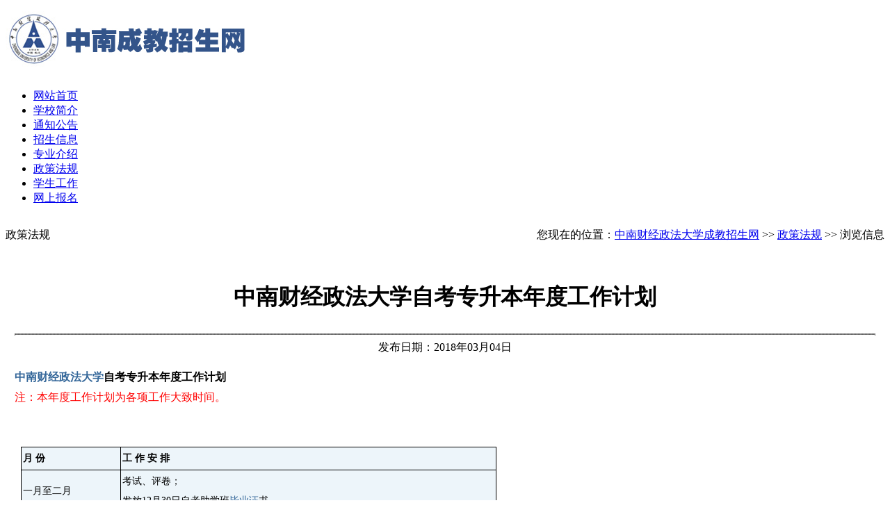

--- FILE ---
content_type: text/html
request_url: http://www.onraq.com/zcfg/242.html
body_size: 5201
content:
<!DOCTYPE html>
<html>
<head>
<meta http-equiv="Content-Type" content="text/html; charset=gb2312" />
<meta name="viewport" content="width=device-width, initial-scale=1">
<title>中南财经政法大学自考专升本年度工作计划-政策法规-中南财经政法大学成教招生网</title>
<meta name="keywords" content="中南财经政法大学自考专升本年度工作计划,政策法规,中南财经政法大学成教,中南财经政法大学成人高考" />
<meta name="description" content="政策法规," />
<link rel="stylesheet" href="http://zq.mdgs-edu.com/bootstrap/3.3.7/css/bootstrap.min.css">
<link rel="stylesheet" href="http://zq.mdgs-edu.com/css/style.css" type="text/css" />
<!--[if lt IE 9]><script src="http://cdn.bootcss.com/html5shiv/3.7.2/html5shiv.min.js"></script><script src="http://cdn.bootcss.com/respond.js/1.4.2/respond.min.js"></script><![endif]-->
</head>
</head>

<body>
<div class="logo"><img class="img-responsive" src="/banner.jpg" alt="中南财经政法大学成教招生网"></div>
<div class="nav">
  <div class="navcont">
    <ul class="row text-center">
      <li class="col-xs-3 col-sm-1"><a href="/">网站首页</a></li>
      <li class="col-xs-3 col-sm-1"><a href="/xxjj/">学校简介</a></li>
      <li class="col-xs-3 col-sm-1"><a href="/tzgg/">通知公告</a></li>
      <li class="col-xs-3 col-sm-1"><a href="/zsxx/">招生信息</a></li>
      <li class="col-xs-3 col-sm-1"><a href="/zyjs/">专业介绍</a></li>
      <li class="col-xs-3 col-sm-1"><a href="/zcfg/">政策法规</a></li>
      <li class="col-xs-3 col-sm-1"><a href="/xsgz/">学生工作</a></li>
      <li class="col-xs-3 col-sm-1"><a href="/wsbm/">网上报名</a></li>
    </ul>
  </div>
</div>
<div class="container">
<table width="100%" border="0" align="right" cellpadding="0" cellspacing="0">
  <tr></tr>
  <tr>
    <td align="left" valign="middle" class="font06">政策法规</td>
    <td align="right" valign="middle" class="font06"><p class="font03"> 您现在的位置：<a  class="sss" href="/">中南财经政法大学成教招生网</a> >> <a  class="sss" href="/zcfg/">政策法规</a> >> 浏览信息</p></td>
  </tr>
  <tr>
    <td colspan="2" align="left" valign="middle" class="font05" style="padding-top:20px;"><table border='0' cellpadding='0' cellspacing='0' width='98%' align='center'>
        <tr>
          <td align='center' height='40'><h1>中南财经政法大学自考专升本年度工作计划</h1></td>
        </tr>
        <tr>
          <td height=1 width='95%' ><hr size='1' noshade='noshade' style='border:1px #666666 dotted'/></td>
        </tr>
        <tr>
          <td align='center'>发布日期：2018年03月04日 </td>
        </tr>
        <tr>
          <td align='center'>&nbsp;</td>
        </tr>
        <tr>
          <td height='250' valign='top'> <div id="MyContent">
<p class="MsoNormal" style="margin: 0cm 0cm 0pt; padding: 0px; color: rgb(51, 51, 51); font-family: Simsun; font-size: 14px; line-height: 28px;">
	<span style="margin: 0px; padding: 0px; font-family: 宋体;"><strong style="margin: 0px; padding: 0px;"><font color="#000000" style="margin: 0px; padding: 0px;"><font size="3" style="margin: 0px; padding: 0px;"><a class="innerlink" href="http://www.hbzkfwzx.com/zncjzfdx/" style="margin: 0px; padding: 0px; text-decoration: none; color: rgb(51, 102, 153);" target="_blank">中南财经政法大学</a>自考专升本年度工作计划<span lang="EN-US" style="margin: 0px; padding: 0px;"><o:p style="margin: 0px; padding: 0px;"></o:p></span></font></font></strong></span></p>
<p class="MsoNormal" style="margin: 0cm 0cm 0pt; padding: 0px; color: rgb(51, 51, 51); font-family: Simsun; font-size: 14px; line-height: 28px;">
	<span style="margin: 0px; padding: 0px; font-family: 宋体; color: red;"><font size="3" style="margin: 0px; padding: 0px;">注：本年度工作计划为各项工作大致时间。<span lang="EN-US" style="margin: 0px; padding: 0px;"><o:p style="margin: 0px; padding: 0px;"></o:p></span></font></span></p>
<p style="margin: 1em 0px; padding: 0px; color: rgb(51, 51, 51); font-family: Simsun; font-size: 14px; line-height: 28px;">
	&nbsp;</p>
<table align="left" border="1" cellpadding="0" cellspacing="0" class="MsoNormalTable" style="margin: auto 6.75pt; padding: 0px; border-collapse: collapse; color: rgb(51, 51, 51); font-family: Simsun; font-size: 14px; line-height: 28px; border: 1pt solid windowtext; width: 684px; background-color: rgb(237, 245, 250) !important;" width="100%">
	<tbody style="margin: 0px; padding: 0px;">
		<tr style="margin: 0px; padding: 0px 0px 0px 0.5em; border: 1px solid rgb(51, 51, 51);">
			<td style="margin: 0px; padding: 1.5pt; border: 1pt solid windowtext; width: 139px; background-color: transparent;" width="21%">
				<p class="MsoNormal" style="margin: 0cm 0cm 0pt; padding: 0px;">
					<span style="margin: 0px; padding: 0px; font-family: 宋体; font-size: 10.5pt;"><strong style="margin: 0px; padding: 0px;"><font color="#000000" style="margin: 0px; padding: 0px;">月 份<span lang="EN-US" style="margin: 0px; padding: 0px;"><o:p style="margin: 0px; padding: 0px;"></o:p></span></font></strong></span></p>
			</td>
			<td style="margin: 0px; padding: 1.5pt; border: 1pt solid windowtext; width: 535px; background-color: transparent;" width="79%">
				<p class="MsoNormal" style="margin: 0cm 0cm 0pt; padding: 0px;">
					<span style="margin: 0px; padding: 0px; font-family: 宋体; font-size: 10.5pt;"><strong style="margin: 0px; padding: 0px;"><font color="#000000" style="margin: 0px; padding: 0px;">工 作 安 排<span lang="EN-US" style="margin: 0px; padding: 0px;"><o:p style="margin: 0px; padding: 0px;"></o:p></span></font></strong></span></p>
			</td>
		</tr>
		<tr style="margin: 0px; padding: 0px 0px 0px 0.5em; border: 1px solid rgb(51, 51, 51);">
			<td style="margin: 0px; padding: 1.5pt; border: 1pt solid windowtext; background-color: transparent;">
				<p class="MsoNormal" style="margin: 0cm 0cm 0pt; padding: 0px;">
					<span style="margin: 0px; padding: 0px; font-family: 宋体; font-size: 10.5pt;"><font color="#000000" style="margin: 0px; padding: 0px;">一月至二月<span lang="EN-US" style="margin: 0px; padding: 0px;"><o:p style="margin: 0px; padding: 0px;"></o:p></span></font></span></p>
			</td>
			<td style="margin: 0px; padding: 1.5pt; border: 1pt solid windowtext; background-color: transparent;">
				<p class="MsoNormal" style="margin: 0cm 0cm 0pt; padding: 0px;">
					<span style="margin: 0px; padding: 0px; font-family: 宋体; font-size: 10.5pt;"><font color="#000000" style="margin: 0px; padding: 0px;">考试、评卷；</font><br style="margin: 0px; padding: 0px;" />
					<font color="#000000" style="margin: 0px; padding: 0px;">发放<st1:chsdate day="30" islunardate="False" isrocdate="False" month="12" style="margin: 0px; padding: 0px;" w:st="on" year="2013"><span lang="EN-US" style="margin: 0px; padding: 0px;">12</span>月<span lang="EN-US" style="margin: 0px; padding: 0px;">30</span>日</st1:chsdate>自考助学班<a class="innerlink" href="http://www.hbzkfwzx.com/xsbd/mkzc/" style="margin: 0px; padding: 0px; text-decoration: none; color: rgb(51, 102, 153);" target="_blank">毕业证</a>书<span lang="EN-US" style="margin: 0px; padding: 0px;"><o:p style="margin: 0px; padding: 0px;"></o:p></span></font></span></p>
			</td>
		</tr>
		<tr style="margin: 0px; padding: 0px 0px 0px 0.5em; border: 1px solid rgb(51, 51, 51);">
			<td style="margin: 0px; padding: 1.5pt; border: 1pt solid windowtext; background-color: transparent;">
				<p class="MsoNormal" style="margin: 0cm 0cm 0pt; padding: 0px;">
					<span style="margin: 0px; padding: 0px; font-family: 宋体; font-size: 10.5pt;"><font color="#000000" style="margin: 0px; padding: 0px;">三月<span lang="EN-US" style="margin: 0px; padding: 0px;"><o:p style="margin: 0px; padding: 0px;"></o:p></span></font></span></p>
			</td>
			<td style="margin: 0px; padding: 1.5pt; border: 1pt solid windowtext; background-color: transparent;">
				<p class="MsoNormal" style="margin: 0cm 0cm 0pt; padding: 0px;">
					<span style="margin: 0px; padding: 0px; font-family: 宋体; font-size: 10.5pt;"><font color="#000000" style="margin: 0px; padding: 0px;">通知成绩、沟通课程平时成绩上报、报考、准备考试、补办准考证；</font><br style="margin: 0px; padding: 0px;" />
					<font color="#000000" style="margin: 0px; padding: 0px;">上届毕业生申报学位；</font><br style="margin: 0px; padding: 0px;" />
					<font color="#000000" style="margin: 0px; padding: 0px;">插班生注册<span lang="EN-US" style="margin: 0px; padding: 0px;"><o:p style="margin: 0px; padding: 0px;"></o:p></span></font></span></p>
			</td>
		</tr>
		<tr style="margin: 0px; padding: 0px 0px 0px 0.5em; border: 1px solid rgb(51, 51, 51);">
			<td style="margin: 0px; padding: 1.5pt; border: 1pt solid windowtext; background-color: transparent;">
				<p class="MsoNormal" style="margin: 0cm 0cm 0pt; padding: 0px;">
					<font color="#000000" style="margin: 0px; padding: 0px;"><st1:chsdate day="1" islunardate="False" isrocdate="False" month="3" style="margin: 0px; padding: 0px;" w:st="on" year="2013"><span style="margin: 0px; padding: 0px; font-family: 宋体; font-size: 10.5pt;">三月<span lang="EN-US" style="margin: 0px; padding: 0px;">1</span>日</span></st1:chsdate><span style="margin: 0px; padding: 0px; font-family: 宋体; font-size: 10.5pt;">至<span lang="EN-US" style="margin: 0px; padding: 0px;">15</span>日<span lang="EN-US" style="margin: 0px; padding: 0px;"><o:p style="margin: 0px; padding: 0px;"></o:p></span></span></font></p>
			</td>
			<td style="margin: 0px; padding: 1.5pt; border: 1pt solid windowtext; background-color: transparent;">
				<p class="MsoNormal" style="margin: 0cm 0cm 0pt; padding: 0px;">
					<span style="margin: 0px; padding: 0px; font-family: 宋体; font-size: 10.5pt;"><font color="#000000" style="margin: 0px; padding: 0px;">转免考；</font><br style="margin: 0px; padding: 0px;" />
					<font color="#000000" style="margin: 0px; padding: 0px;">月初组织<span lang="EN-US" style="margin: 0px; padding: 0px;">4</span>月份报考工作；</font><br style="margin: 0px; padding: 0px;" />
					<font color="#000000" style="margin: 0px; padding: 0px;">发放上一年下半年申报的学位证书<span lang="EN-US" style="margin: 0px; padding: 0px;"><o:p style="margin: 0px; padding: 0px;"></o:p></span></font></span></p>
			</td>
		</tr>
		<tr style="margin: 0px; padding: 0px 0px 0px 0.5em; border: 1px solid rgb(51, 51, 51);">
			<td style="margin: 0px; padding: 1.5pt; border: 1pt solid windowtext; background-color: transparent;">
				<p class="MsoNormal" style="margin: 0cm 0cm 0pt; padding: 0px;">
					<span style="margin: 0px; padding: 0px; font-family: 宋体; font-size: 10.5pt;"><font color="#000000" style="margin: 0px; padding: 0px;">四月<span lang="EN-US" style="margin: 0px; padding: 0px;"><o:p style="margin: 0px; padding: 0px;"></o:p></span></font></span></p>
			</td>
			<td style="margin: 0px; padding: 1.5pt; border: 1pt solid windowtext; background-color: transparent;">
				<p class="MsoNormal" style="margin: 0cm 0cm 0pt; padding: 0px;">
					<span style="margin: 0px; padding: 0px; font-family: 宋体; font-size: 10.5pt;"><font color="#000000" style="margin: 0px; padding: 0px;">试点班考试、评卷；</font><br style="margin: 0px; padding: 0px;" />
					<font color="#000000" style="margin: 0px; padding: 0px;">长线社会考生毕业论文答辩；</font><br style="margin: 0px; padding: 0px;" />
					<font color="#000000" style="margin: 0px; padding: 0px;">长线社会考生本科计算机上机考核；</font><br style="margin: 0px; padding: 0px;" />
					<font color="#000000" style="margin: 0px; padding: 0px;">学位外语考核<span lang="EN-US" style="margin: 0px; padding: 0px;"><o:p style="margin: 0px; padding: 0px;"></o:p></span></font></span></p>
			</td>
		</tr>
		<tr style="margin: 0px; padding: 0px 0px 0px 0.5em; border: 1px solid rgb(51, 51, 51);">
			<td style="margin: 0px; padding: 1.5pt; border: 1pt solid windowtext; background-color: transparent;">
				<p class="MsoNormal" style="margin: 0cm 0cm 0pt; padding: 0px;">
					<span style="margin: 0px; padding: 0px; font-family: 宋体; font-size: 10.5pt;"><font color="#000000" style="margin: 0px; padding: 0px;">五月中旬<span lang="EN-US" style="margin: 0px; padding: 0px;"><o:p style="margin: 0px; padding: 0px;"></o:p></span></font></span></p>
			</td>
			<td style="margin: 0px; padding: 1.5pt; border: 1pt solid windowtext; background-color: transparent;">
				<p class="MsoNormal" style="margin: 0cm 0cm 0pt; padding: 0px;">
					<span style="margin: 0px; padding: 0px; font-family: 宋体; font-size: 10.5pt;"><font color="#000000" style="margin: 0px; padding: 0px;">通知试点班考试成绩，沟通课程平时成绩上报、报考、补办准考证；</font><br style="margin: 0px; padding: 0px;" />
					<font color="#000000" style="margin: 0px; padding: 0px;">组织<span lang="EN-US" style="margin: 0px; padding: 0px;">7</span>月份报考工作；</font><br style="margin: 0px; padding: 0px;" />
					<font color="#000000" style="margin: 0px; padding: 0px;">通知各种考试成绩，长线成绩由省考办发放、学位外语成绩由我办网上通知；</font><br style="margin: 0px; padding: 0px;" />
					<font color="#000000" style="margin: 0px; padding: 0px;">准备毕业事宜（毕业生筛选、填表、证书注册及其它毕业资料准备）<span lang="EN-US" style="margin: 0px; padding: 0px;"><o:p style="margin: 0px; padding: 0px;"></o:p></span></font></span></p>
			</td>
		</tr>
		<tr style="margin: 0px; padding: 0px 0px 0px 0.5em; border: 1px solid rgb(51, 51, 51);">
			<td style="margin: 0px; padding: 1.5pt; border: 1pt solid windowtext; background-color: transparent;">
				<p class="MsoNormal" style="margin: 0cm 0cm 0pt; padding: 0px;">
					<span style="margin: 0px; padding: 0px; font-family: 宋体; font-size: 10.5pt;"><font color="#000000" style="margin: 0px; padding: 0px;">五月底六月初<span lang="EN-US" style="margin: 0px; padding: 0px;"><o:p style="margin: 0px; padding: 0px;"></o:p></span></font></span></p>
			</td>
			<td style="margin: 0px; padding: 1.5pt; border: 1pt solid windowtext; background-color: transparent;">
				<p class="MsoNormal" style="margin: 0cm 0cm 0pt; padding: 0px;">
					<span style="margin: 0px; padding: 0px; font-family: 宋体; font-size: 10.5pt;"><font color="#000000" style="margin: 0px; padding: 0px;">招生计划出台，准备招生事宜；</font><br style="margin: 0px; padding: 0px;" />
					<font color="#000000" style="margin: 0px; padding: 0px;">公布<span lang="EN-US" style="margin: 0px; padding: 0px;">4</span>月份学位<a class="innerlink" href="http://www.hbzkfwzx.com/zkzy/mxshkkbk/305.html" style="margin: 0px; padding: 0px; text-decoration: none; color: rgb(51, 102, 153);" target="_blank">英语</a>考试合格学生合格证号<span lang="EN-US" style="margin: 0px; padding: 0px;"><o:p style="margin: 0px; padding: 0px;"></o:p></span></font></span></p>
			</td>
		</tr>
		<tr style="margin: 0px; padding: 0px 0px 0px 0.5em; border: 1px solid rgb(51, 51, 51);">
			<td style="margin: 0px; padding: 1.5pt; border: 1pt solid windowtext; background-color: transparent;">
				<p class="MsoNormal" style="margin: 0cm 0cm 0pt; padding: 0px;">
					<span style="margin: 0px; padding: 0px; font-family: 宋体; font-size: 10.5pt;"><font color="#000000" style="margin: 0px; padding: 0px;">六月<span lang="EN-US" style="margin: 0px; padding: 0px;">15</span>至<span lang="EN-US" style="margin: 0px; padding: 0px;">30</span>日<span lang="EN-US" style="margin: 0px; padding: 0px;"><o:p style="margin: 0px; padding: 0px;"></o:p></span></font></span></p>
			</td>
			<td style="margin: 0px; padding: 1.5pt; border: 1pt solid windowtext; background-color: transparent;">
				<p class="MsoNormal" style="margin: 0cm 0cm 0pt; padding: 0px;">
					<span style="margin: 0px; padding: 0px; font-family: 宋体; font-size: 10.5pt;"><font color="#000000" style="margin: 0px; padding: 0px;">长线毕业档案审核<span lang="EN-US" style="margin: 0px; padding: 0px;"><o:p style="margin: 0px; padding: 0px;"></o:p></span></font></span></p>
			</td>
		</tr>
		<tr style="margin: 0px; padding: 0px 0px 0px 0.5em; border: 1px solid rgb(51, 51, 51);">
			<td style="margin: 0px; padding: 1.5pt; border: 1pt solid windowtext; background-color: transparent;">
				<p class="MsoNormal" style="margin: 0cm 0cm 0pt; padding: 0px;">
					<span style="margin: 0px; padding: 0px; font-family: 宋体; font-size: 10.5pt;"><font color="#000000" style="margin: 0px; padding: 0px;">六月<span lang="EN-US" style="margin: 0px; padding: 0px;"><o:p style="margin: 0px; padding: 0px;"></o:p></span></font></span></p>
			</td>
			<td style="margin: 0px; padding: 1.5pt; border: 1pt solid windowtext; background-color: transparent;">
				<p class="MsoNormal" style="margin: 0cm 0cm 0pt; padding: 0px;">
					<span style="margin: 0px; padding: 0px; font-family: 宋体; font-size: 10.5pt;"><font color="#000000" style="margin: 0px; padding: 0px;">交毕业生材料并报省考办，交报考数据到省考办、准备试点班考试；</font><br style="margin: 0px; padding: 0px;" />
					<font color="#000000" style="margin: 0px; padding: 0px;">发放第二年一月和四月份的考试计划<span lang="EN-US" style="margin: 0px; padding: 0px;"><o:p style="margin: 0px; padding: 0px;"></o:p></span></font></span></p>
			</td>
		</tr>
		<tr style="margin: 0px; padding: 0px 0px 0px 0.5em; border: 1px solid rgb(51, 51, 51);">
			<td style="margin: 0px; padding: 1.5pt; border: 1pt solid windowtext; background-color: transparent;">
				<p class="MsoNormal" style="margin: 0cm 0cm 0pt; padding: 0px;">
					<span style="margin: 0px; padding: 0px; font-family: 宋体; font-size: 10.5pt;"><font color="#000000" style="margin: 0px; padding: 0px;">七月<span lang="EN-US" style="margin: 0px; padding: 0px;"><o:p style="margin: 0px; padding: 0px;"></o:p></span></font></span></p>
			</td>
			<td style="margin: 0px; padding: 1.5pt; border: 1pt solid windowtext; background-color: transparent;">
				<p class="MsoNormal" style="margin: 0cm 0cm 0pt; padding: 0px;">
					<span style="margin: 0px; padding: 0px; font-family: 宋体; font-size: 10.5pt;"><font color="#000000" style="margin: 0px; padding: 0px;">试点班考试、评卷<span lang="EN-US" style="margin: 0px; padding: 0px;"><o:p style="margin: 0px; padding: 0px;"></o:p></span></font></span></p>
			</td>
		</tr>
		<tr style="margin: 0px; padding: 0px 0px 0px 0.5em; border: 1px solid rgb(51, 51, 51);">
			<td style="margin: 0px; padding: 1.5pt; border: 1pt solid windowtext; background-color: transparent;">
				<p class="MsoNormal" style="margin: 0cm 0cm 0pt; padding: 0px;">
					<span style="margin: 0px; padding: 0px; font-family: 宋体; font-size: 10.5pt;"><font color="#000000" style="margin: 0px; padding: 0px;">七月中旬至八月底<span lang="EN-US" style="margin: 0px; padding: 0px;"><o:p style="margin: 0px; padding: 0px;"></o:p></span></font></span></p>
			</td>
			<td style="margin: 0px; padding: 1.5pt; border: 1pt solid windowtext; background-color: transparent;">
				<p class="MsoNormal" style="margin: 0cm 0cm 0pt; padding: 0px;">
					<span style="margin: 0px; padding: 0px; font-family: 宋体; font-size: 10.5pt;"><font color="#000000" style="margin: 0px; padding: 0px;">开始招生，整理新生信息；</font><br style="margin: 0px; padding: 0px;" />
					<font color="#000000" style="margin: 0px; padding: 0px;">发放自考助学班<st1:chsdate day="30" islunardate="False" isrocdate="False" month="6" style="margin: 0px; padding: 0px;" w:st="on" year="2013"><span lang="EN-US" style="margin: 0px; padding: 0px;">6</span>月<span lang="EN-US" style="margin: 0px; padding: 0px;">30</span>日</st1:chsdate>毕业的毕业证书<span lang="EN-US" style="margin: 0px; padding: 0px;"><o:p style="margin: 0px; padding: 0px;"></o:p></span></font></span></p>
			</td>
		</tr>
		<tr style="margin: 0px; padding: 0px 0px 0px 0.5em; border: 1px solid rgb(51, 51, 51);">
			<td style="margin: 0px; padding: 1.5pt; border: 1pt solid windowtext; background-color: transparent;">
				<p class="MsoNormal" style="margin: 0cm 0cm 0pt; padding: 0px;">
					<span style="margin: 0px; padding: 0px; font-family: 宋体; font-size: 10.5pt;"><font color="#000000" style="margin: 0px; padding: 0px;">九月初至十月中旬<span lang="EN-US" style="margin: 0px; padding: 0px;"><o:p style="margin: 0px; padding: 0px;"></o:p></span></font></span></p>
			</td>
			<td style="margin: 0px; padding: 1.5pt; border: 1pt solid windowtext; background-color: transparent;">
				<p class="MsoNormal" style="margin: 0cm 0cm 0pt; padding: 0px;">
					<span style="margin: 0px; padding: 0px; font-family: 宋体; font-size: 10.5pt;"><font color="#000000" style="margin: 0px; padding: 0px;">新生注册，准备新生入学（住宿、办各种证、分班等等）；</font><br style="margin: 0px; padding: 0px;" />
					<font color="#000000" style="margin: 0px; padding: 0px;">插班生注册同时进行；</font><br style="margin: 0px; padding: 0px;" />
					<font color="#000000" style="margin: 0px; padding: 0px;">通知老生成绩，沟通课程平时成绩上报（包括考勤表、平时作业、平时测验等和汇总表）、报考，补办准考证；</font><br style="margin: 0px; padding: 0px;" />
					<font color="#000000" style="margin: 0px; padding: 0px;">上届毕业生申报学位<span lang="EN-US" style="margin: 0px; padding: 0px;"><o:p style="margin: 0px; padding: 0px;"></o:p></span></font></span></p>
			</td>
		</tr>
		<tr style="margin: 0px; padding: 0px 0px 0px 0.5em; border: 1px solid rgb(51, 51, 51);">
			<td style="margin: 0px; padding: 1.5pt; border: 1pt solid windowtext; background-color: transparent;">
				<p class="MsoNormal" style="margin: 0cm 0cm 0pt; padding: 0px;">
					<font color="#000000" style="margin: 0px; padding: 0px;"><st1:chsdate day="1" islunardate="False" isrocdate="False" month="9" style="margin: 0px; padding: 0px;" w:st="on" year="2013"><span style="margin: 0px; padding: 0px; font-family: 宋体; font-size: 10.5pt;">九月<span lang="EN-US" style="margin: 0px; padding: 0px;">1</span>日</span></st1:chsdate><span style="margin: 0px; padding: 0px; font-family: 宋体; font-size: 10.5pt;">至<span lang="EN-US" style="margin: 0px; padding: 0px;">15</span>日<span lang="EN-US" style="margin: 0px; padding: 0px;"><o:p style="margin: 0px; padding: 0px;"></o:p></span></span></font></p>
			</td>
			<td style="margin: 0px; padding: 1.5pt; border: 1pt solid windowtext; background-color: transparent;">
				<p class="MsoNormal" style="margin: 0cm 0cm 0pt; padding: 0px;">
					<span style="margin: 0px; padding: 0px; font-family: 宋体; font-size: 10.5pt;"><font color="#000000" style="margin: 0px; padding: 0px;">转免考；</font><br style="margin: 0px; padding: 0px;" />
					<font color="#000000" style="margin: 0px; padding: 0px;">组织<span lang="EN-US" style="margin: 0px; padding: 0px;">10</span>月份报考工作；<span lang="EN-US" style="margin: 0px; padding: 0px;"><o:p style="margin: 0px; padding: 0px;"></o:p></span></font></span></p>
			</td>
		</tr>
		<tr style="margin: 0px; padding: 0px 0px 0px 0.5em; border: 1px solid rgb(51, 51, 51);">
			<td style="margin: 0px; padding: 1.5pt; border: 1pt solid windowtext; background-color: transparent;">
				<p class="MsoNormal" style="margin: 0cm 0cm 0pt; padding: 0px;">
					<span style="margin: 0px; padding: 0px; font-family: 宋体; font-size: 10.5pt;"><font color="#000000" style="margin: 0px; padding: 0px;">九月中下旬<span lang="EN-US" style="margin: 0px; padding: 0px;"><o:p style="margin: 0px; padding: 0px;"></o:p></span></font></span></p>
			</td>
			<td style="margin: 0px; padding: 1.5pt; border: 1pt solid windowtext; background-color: transparent;">
				<p class="MsoNormal" style="margin: 0cm 0cm 0pt; padding: 0px;">
					<span style="margin: 0px; padding: 0px; font-family: 宋体; font-size: 10.5pt;"><font color="#000000" style="margin: 0px; padding: 0px;">发放上半年申报的学位证书<span lang="EN-US" style="margin: 0px; padding: 0px;"><o:p style="margin: 0px; padding: 0px;"></o:p></span></font></span></p>
			</td>
		</tr>
		<tr style="margin: 0px; padding: 0px 0px 0px 0.5em; border: 1px solid rgb(51, 51, 51);">
			<td style="margin: 0px; padding: 1.5pt; border: 1pt solid windowtext; background-color: transparent;">
				<p class="MsoNormal" style="margin: 0cm 0cm 0pt; padding: 0px;">
					<span style="margin: 0px; padding: 0px; font-family: 宋体; font-size: 10.5pt;"><font color="#000000" style="margin: 0px; padding: 0px;">十月<span lang="EN-US" style="margin: 0px; padding: 0px;"><o:p style="margin: 0px; padding: 0px;"></o:p></span></font></span></p>
			</td>
			<td style="margin: 0px; padding: 1.5pt; border: 1pt solid windowtext; background-color: transparent;">
				<p class="MsoNormal" style="margin: 0cm 0cm 0pt; padding: 0px;">
					<span style="margin: 0px; padding: 0px; font-family: 宋体; font-size: 10.5pt;"><font color="#000000" style="margin: 0px; padding: 0px;">老生考试，评卷；</font><br style="margin: 0px; padding: 0px;" />
					<font color="#000000" style="margin: 0px; padding: 0px;">准备毕业事宜（毕业生筛选、填表、证书注册及其它毕业资料准备）<span lang="EN-US" style="margin: 0px; padding: 0px;"><o:p style="margin: 0px; padding: 0px;"></o:p></span></font></span></p>
			</td>
		</tr>
		<tr style="margin: 0px; padding: 0px 0px 0px 0.5em; border: 1px solid rgb(51, 51, 51);">
			<td style="margin: 0px; padding: 1.5pt; border: 1pt solid windowtext; background-color: transparent;">
				<p class="MsoNormal" style="margin: 0cm 0cm 0pt; padding: 0px;">
					<span style="margin: 0px; padding: 0px; font-family: 宋体; font-size: 10.5pt;"><font color="#000000" style="margin: 0px; padding: 0px;">十一月初<span lang="EN-US" style="margin: 0px; padding: 0px;"><o:p style="margin: 0px; padding: 0px;"></o:p></span></font></span></p>
			</td>
			<td style="margin: 0px; padding: 1.5pt; border: 1pt solid windowtext; background-color: transparent;">
				<p class="MsoNormal" style="margin: 0cm 0cm 0pt; padding: 0px;">
					<span style="margin: 0px; padding: 0px; font-family: 宋体; font-size: 10.5pt;"><font color="#000000" style="margin: 0px; padding: 0px;">通知成绩，沟通课程平时成绩上报、报考<span lang="EN-US" style="margin: 0px; padding: 0px;"><o:p style="margin: 0px; padding: 0px;"></o:p></span></font></span></p>
			</td>
		</tr>
		<tr style="margin: 0px; padding: 0px 0px 0px 0.5em; border: 1px solid rgb(51, 51, 51);">
			<td style="margin: 0px; padding: 1.5pt; border: 1pt solid windowtext; background-color: transparent;">
				<p class="MsoNormal" style="margin: 0cm 0cm 0pt; padding: 0px;">
					<span style="margin: 0px; padding: 0px; font-family: 宋体; font-size: 10.5pt;"><font color="#000000" style="margin: 0px; padding: 0px;">十一月中下旬<span lang="EN-US" style="margin: 0px; padding: 0px;"><o:p style="margin: 0px; padding: 0px;"></o:p></span></font></span></p>
			</td>
			<td style="margin: 0px; padding: 1.5pt; border: 1pt solid windowtext; background-color: transparent;">
				<p class="MsoNormal" style="margin: 0cm 0cm 0pt; padding: 0px;">
					<span style="margin: 0px; padding: 0px; font-family: 宋体; font-size: 10.5pt;"><font color="#000000" style="margin: 0px; padding: 0px;">组织次年<span lang="EN-US" style="margin: 0px; padding: 0px;">1</span>月份报考工作；</font><br style="margin: 0px; padding: 0px;" />
					<font color="#000000" style="margin: 0px; padding: 0px;">交毕业生材料并报省考办，交报考数据到省考办<span lang="EN-US" style="margin: 0px; padding: 0px;"><o:p style="margin: 0px; padding: 0px;"></o:p></span></font></span></p>
			</td>
		</tr>
		<tr style="margin: 0px; padding: 0px 0px 0px 0.5em; border: 1px solid rgb(51, 51, 51);">
			<td style="margin: 0px; padding: 1.5pt; border: 1pt solid windowtext; background-color: transparent;">
				<p class="MsoNormal" style="margin: 0cm 0cm 0pt; padding: 0px;">
					<span style="margin: 0px; padding: 0px; font-family: 宋体; font-size: 10.5pt;"><font color="#000000" style="margin: 0px; padding: 0px;">十二月<span lang="EN-US" style="margin: 0px; padding: 0px;"><o:p style="margin: 0px; padding: 0px;"></o:p></span></font></span></p>
			</td>
			<td style="margin: 0px; padding: 1.5pt; border: 1pt solid windowtext; background-color: transparent;">
				<p class="MsoNormal" style="margin: 0cm 0cm 0pt; padding: 0px;">
					<span style="margin: 0px; padding: 0px; font-family: 宋体; font-size: 10.5pt;"><font color="#000000" style="margin: 0px; padding: 0px;">准备次年元月考试，补办准考证</font><br style="margin: 0px; padding: 0px;" />
					<font color="#000000" style="margin: 0px; padding: 0px;">发放第二年七月和十月份的考试计划<span lang="EN-US" style="margin: 0px; padding: 0px;"><o:p style="margin: 0px; padding: 0px;"></o:p></span></font></span></p>
			</td>
		</tr>
		<tr style="margin: 0px; padding: 0px 0px 0px 0.5em; border: 1px solid rgb(51, 51, 51);">
			<td style="margin: 0px; padding: 1.5pt; border: 1pt solid windowtext; background-color: transparent;">
				<p class="MsoNormal" style="margin: 0cm 0cm 0pt; padding: 0px;">
					<font color="#000000" style="margin: 0px; padding: 0px;"><st1:chsdate day="10" islunardate="False" isrocdate="False" month="12" style="margin: 0px; padding: 0px;" w:st="on" year="2013"><span style="margin: 0px; padding: 0px; font-family: 宋体; font-size: 10.5pt;">十二月<span lang="EN-US" style="margin: 0px; padding: 0px;">10</span>日</span></st1:chsdate><span style="margin: 0px; padding: 0px; font-family: 宋体; font-size: 10.5pt;">至<span lang="EN-US" style="margin: 0px; padding: 0px;">12</span>日<span lang="EN-US" style="margin: 0px; padding: 0px;"><o:p style="margin: 0px; padding: 0px;"></o:p></span></span></font></p>
			</td>
			<td style="margin: 0px; padding: 1.5pt; border: 1pt solid windowtext; background-color: transparent;">
				<p class="MsoNormal" style="margin: 0cm 0cm 0pt; padding: 0px;">
					<span style="margin: 0px; padding: 0px; font-family: 宋体; font-size: 10.5pt;"><font color="#000000" style="margin: 0px; padding: 0px;">学位外语报考；</font><br style="margin: 0px; padding: 0px;" />
					<font color="#000000" style="margin: 0px; padding: 0px;">长线社会考生毕业论文答辩报名；</font><br style="margin: 0px; padding: 0px;" />
					<font color="#000000" style="margin: 0px; padding: 0px;">长线社会考生本科计算机上机考核报名<span lang="EN-US" style="margin: 0px; padding: 0px;"><o:p style="margin: 0px; padding: 0px;"></o:p></span></font></span></p>
			</td>
		</tr>
		<tr style="margin: 0px; padding: 0px 0px 0px 0.5em; border: 1px solid rgb(51, 51, 51);">
			<td style="margin: 0px; padding: 1.5pt; border: 1pt solid windowtext; background-color: transparent;">
				<p class="MsoNormal" style="margin: 0cm 0cm 0pt; padding: 0px;">
					<span style="margin: 0px; padding: 0px; font-family: 宋体; font-size: 10.5pt;"><font color="#000000" style="margin: 0px; padding: 0px;">十二月<span lang="EN-US" style="margin: 0px; padding: 0px;">15</span>至<span lang="EN-US" style="margin: 0px; padding: 0px;">30</span>日<span lang="EN-US" style="margin: 0px; padding: 0px;"><o:p style="margin: 0px; padding: 0px;"></o:p></span></font></span></p>
			</td>
			<td style="margin: 0px; padding: 1.5pt; border: 1pt solid windowtext; background-color: transparent;">
				<p class="MsoNormal" style="margin: 0cm 0cm 0pt; padding: 0px;">
					<span style="margin: 0px; padding: 0px; font-family: 宋体; font-size: 10.5pt;"><font color="#000000" style="margin: 0px; padding: 0px;">长线毕业档案审核<span lang="EN-US" style="margin: 0px; padding: 0px;"><o:p style="margin: 0px; padding: 0px;"></o:p></span></font></span></p>
			</td>
		</tr>
	</tbody>
</table>
<p class="MsoNormal" style="margin: 0cm 0cm 0pt; padding: 0px; color: rgb(51, 51, 51); font-family: Simsun; font-size: 14px; line-height: 28px;">
	<span lang="EN-US" style="margin: 0px; padding: 0px;"><o:p style="margin: 0px; padding: 0px;"><strong style="margin: 0px; padding: 0px;"><font color="#000000" face="黑体" size="3" style="margin: 0px; padding: 0px;">&nbsp;</font></strong></o:p></span></p>
</div>
 </td>
        </tr>
        <tr>
          <td>  <p class="sxp">上一篇：<a href="/zcfg/241.html" title="自考专升本考试转考手续办理办法">自考专升本考试转考手续办理办法</a></p>
  <p class="sxp">下一篇：<a href="/zcfg/243.html" title="自考本科工商企业管理专业前景及就业分析">自考本科工商企业管理专业前景及就业分析</a></p></td>
        </tr>
        <tr>
          <td align='left'><div id="related">
          <h3>相关文章</h3>
          <table border="0" cellpadding="0" cellspacing="0" width="100%">
<tr>
<td width="50%" style="text-align:center;padding-bottom:2px;">
<div class="image"><a href="/zsxx/297.html" title="中南财经政法大学成教2021年招生简章"><Img Src="/UploadFiles/2021-06/2021060815442970525.jpg" border="0" width="130" height="90"" class="pic" alt="中南财经政法大学成教2021年招生简章" align="absmiddle"/></a></div>
<div class="t"><a href="/zsxx/297.html" title="中南财经政法大学成教2021年招生简章">中南财经政法大学成教2021年招生简章</a></div>
</td>
<td width="50%" style="text-align:center;padding-bottom:2px;">
<div class="image"><a href="/zsxx/296.html" title="中南财经政法大学2020年成人教育招生简章"><Img Src="/UploadFiles/2021-06/2021060815322776554.jpg" border="0" width="130" height="90"" class="pic" alt="中南财经政法大学2020年成人教育招生简章" align="absmiddle"/></a></div>
<div class="t"><a href="/zsxx/296.html" title="中南财经政法大学2020年成人教育招生简章">中南财经政法大学2020年成人教育招生简章</a></div>
</td>
</tr>
<tr>
<td width="50%" style="text-align:center;padding-bottom:2px;">
<div class="image"><a href="/zsxx/290.html" title="中南财经政法大学2017年成人教育招生简章"><Img Src="/UploadFiles/2021-06/2021060815272582206.jpg" border="0" width="130" height="90"" class="pic" alt="中南财经政法大学2017年成人教育招生简章" align="absmiddle"/></a></div>
<div class="t"><a href="/zsxx/290.html" title="中南财经政法大学2017年成人教育招生简章">中南财经政法大学2017年成人教育招生简章</a></div>
</td>
<td width="50%" style="text-align:center;padding-bottom:2px;">
<div class="image"><a href="/zsxx/205.html" title="中南财经政法大学自考本科(专升本)招生简章"><Img Src="/UploadFiles/2021-06/2021060815470924242.jpg" border="0" width="130" height="90"" class="pic" alt="中南财经政法大学自考本科(专升本)招生简章" align="absmiddle"/></a></div>
<div class="t"><a href="/zsxx/205.html" title="中南财经政法大学自考本科(专升本)招生简章">中南财经政法大学自考本科(专升本)招生简章</a></div>
</td>
</tr>
</table>

              
            </div></td>
        </tr>
      </table></td>
  </tr>
</table>
</div>

<a name="wsbm"></a>
<div class="container">
  <div class="row">
    <div class="col-xs-12 col-sm-12">
      <div class="wizard-container">
        <div class="card wizard-card" data-color="green" id="wizard">
          <form name="myform" action="http://m.hbzkfwzx.com/plus/form.asp" method="post" novalidate="novalidate" _lpchecked="1">
            <input type="hidden" value="Save" name="action">
            <input type="hidden" value="1" name="id">
            <input type="hidden" value="中财财经政法大学成教" name="KS_address">
            <div class="wizard-header">
              <h3 class="wizard-title">网上报名</h3>
              <p class="category">请填写报名信息，学校将尽快回复您</p>
            </div>
            <div class="tab-content">
              <div class="tab-pane active" id="location">
                <div class="row">
                  <div class="col-sm-6">
                    <div class="form-group">
                      <label>您的姓名</label>
                      <input type="text" class="form-control" id="KS_name" name="KS_name" placeholder="请填写您的姓名">
                    </div>
                  </div>
                  <div class="col-sm-6">
                    <div class="form-group">
                      <label>您的电话</label>
                      <input type="text" class="form-control" id="KS_phone" name="KS_phone" placeholder="请填写联系手机">
                    </div>
                  </div>
                  <div class="col-sm-6">
                    <div class="form-group">
                      <label>报考层次</label>
                      <select class="form-control" id="KS_bkcc" name="KS_bkcc">
                        <option value="高起专">高起专</option>
                        <option value="专升本">专升本</option>
                        <option value="全日制">全日制</option>
                        <option value="研究生">研究生</option>
                        <option value="其他">其他</option>
                      </select>
                      </select>
                    </div>
                  </div>
                  <div class="col-sm-6">
                    <div class="form-group">
                      <label>意向专业</label>
                      <select class="form-control" id="KS_remark" name="KS_remark">
                        <option value="" selected>- 请选择 -</option>
<option value="经济学">经济学</option>
<option value="税收学">税收学</option>
<option value="金融学">金融学</option>
<option value="投资学">投资学</option>
<option value="法学">法学</option>
<option value="治安学">治安学</option>
<option value="计算机科学与技术">计算机科学与技术</option>
<option value="环境工程">环境工程</option>
<option value="工程管理">工程管理</option>
<option value="工程造价">工程造价</option>
<option value="工商管理">工商管理</option>
<option value="市场营销">市场营销</option>
<option value="会计学">会计学</option>
<option value="财务管理">财务管理</option>
<option value="人力资源管理">人力资源管理</option>
<option value="行政管理">行政管理</option>
<option value="大数据与会计">大数据与会计</option>
<option value="工商企业管理">工商企业管理</option>
                        <option value="其他专业">其他专业</option>
                      </select>
                    </div>
                  </div>
                </div>
              </div>
            </div>
            <div class="wizard-footer">
              <div class="text-center">
                <input type="submit" class="btn btn-finish btn-fill btn-success btn-wd" name="finish" value="提交" >
              </div>
              <div class="clearfix"></div>
            </div>
          </form>
        </div>
      </div>
    </div>
  </div>
</div>
<nav class="navbar navbar-default navbar-fixed-bottom footer_nav">
  <div class="foot_nav"><a href="tel:18164015025"><span class="glyphicon glyphicon-phone btn-lg" aria-hidden="true"></span>电话咨询</a></div>
  <div class="foot_nav"><a href="/wsbm/"><span class="glyphicon glyphicon-list-alt btn-lg" aria-hidden="true"></span>网上报名</a></div>
</nav>
<footer>
  <div class="copyright">
    <p>版权所有 &copy; 2012-2021 中南财经政法大学成教招生网 Corporation.</p>
  </div>
</footer>
</body>
</html>

